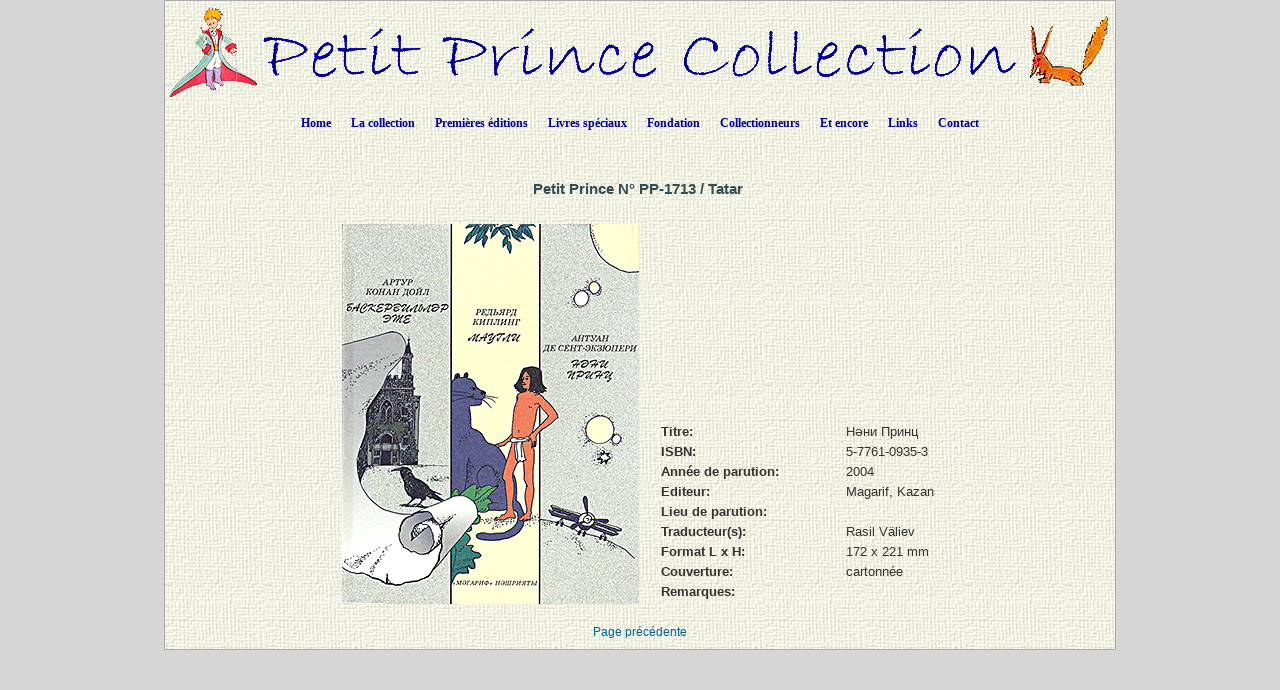

--- FILE ---
content_type: text/html; charset=UTF-8
request_url: https://petit-prince-collection.com/lang/show_livre.php?lang=fr&id=1713
body_size: 3347
content:




































































































































































  





<!DOCTYPE html PUBLIC "-//W3C//DTD XHTML 1.0 Transitional//EN" "http://www.w3.org/TR/xhtml1/DTD/xhtml1-transitional.dtd">
<html xmlns="http://www.w3.org/1999/xhtml">
<head>

<meta http-equiv="Content-Type" content="text/html; charset=utf-8" />
<meta name="keywords" content="-" />
<meta name="description" content="-" />
<meta name="author" content="Angie Sandoz, AngieWebDesign" />

<meta name="robots" content="index, follow, all" />

<title>Antoine de Saint Exupéry - "Le Petit Prince"&nbsp;/&nbsp;Tatar&nbsp;&nbsp;/&nbsp;2004,&nbsp;Magarif, Kazan,&nbsp;</title>

<link rel="stylesheet" href="../CSS/topNav.css" type="text/css" />
<link rel="stylesheet" href="../CSS/CSS-Petit-Prince-Collection_NEW.css" type="text/css">


<script src="../SCRIPTS/jquery-1.11.0.min.js"></script>

<script src="../SCRIPTS/lightbox.min.js"></script>

<!-- Menu flottant (PAS UTILISÉ car JMP no like)
<script src="../SCRIPTS/floating-menu.js"></script> -->

<script type="text/javascript">
<!--

function MM_reloadPage(init) {  //reloads the window if Nav4 resized
  if (init==true) with (navigator) {if ((appName=="Netscape")&&(parseInt(appVersion)==4)) {
    document.MM_pgW=innerWidth; document.MM_pgH=innerHeight; onresize=MM_reloadPage; }}
  else if (innerWidth!=document.MM_pgW || innerHeight!=document.MM_pgH) location.reload();
}
MM_reloadPage(true);

function MM_findObj(n, d) { //v4.01
  var p,i,x;  if(!d) d=document; if((p=n.indexOf("?"))>0&&parent.frames.length) {
    d=parent.frames[n.substring(p+1)].document; n=n.substring(0,p);}
  if(!(x=d[n])&&d.all) x=d.all[n]; for (i=0;!x&&i<d.forms.length;i++) x=d.forms[i][n];
  for(i=0;!x&&d.layers&&i<d.layers.length;i++) x=MM_findObj(n,d.layers[i].document);
  if(!x && d.getElementById) x=d.getElementById(n); return x;
}

function MM_showHideLayers() { //v6.0
  var i,p,v,obj,args=MM_showHideLayers.arguments;
  for (i=0; i<(args.length-2); i+=3) if ((obj=MM_findObj(args[i]))!=null) { v=args[i+2];
    if (obj.style) { obj=obj.style; v=(v=='show')?'visible':(v=='hide')?'hidden':v; }
    obj.visibility=v; }
}

function MM_openBrWindow(theURL,winName,features) { //v2.0
  window.open(theURL,winName,features);
}

function MM_setTextOfLayer(objName,x,newText) { //v4.01
  if ((obj=MM_findObj(objName))!=null) with (obj)
    if (document.layers) {document.write(unescape(newText)); document.close();}
    else innerHTML = unescape(newText);
}


//-->
</script>

</head>

<body class="oneColElsCtrHdr"> 

<div id="container">
  <div id="header" align="center">
    <img src="../../../images/siteTitel.gif"/>

<!-- Start topNav -->
    	<ul id="css3menu1" class="topmenu">
            <li class="topfirst"><a href="../../../index.php" style="height:24px;line-height:24px;">Home</a></li>
            
<!-- La collection -->
			<li class="topmenu"><span><a href="intro.php?lang=fr" style="height:24px;line-height:24px;">La collection</a></span>
                <ul>
                    <li><a href="collection.php?lang=fr"><em>Le Petit Prince</em> - toutes les langues</a></li>
                    <li><a href="illustrated-books.php?lang=fr">Livres illustrés par des artistes</a></li>
                    <li><a href="dedicaces.php?lang=fr">Livres dédicacés</a></li>
					<li><a href="multilangues.php?lang=fr">Editions multilingues</a></li>
                    <li><a href="brailles.php?lang=fr">Livres en braille</a></li>
					<li><a href="livresdart.php?lang=fr">Livres artisanaux</a></li>
                    <li><a href="petits-livres.php?lang=fr">Petits livres</a></li>
                    <li><a href="mini-livres.php?lang=fr">Mini-livres</a></li>
                    <li><a href="pop-up.php?lang=fr">Livres pop-up</a></li>
                    <li><a href="works.php?lang=fr">&OElig;uvres complètes</a></li>
                    <li><a href="otherworks.php?lang=fr&ow=1">Autres &oelig;uvres de Saint-Exupéry</a></li> <!-- -->
                </ul>
            </li>
            
<!-- Premières éditions -->
            <li class="topmenu"><span><a href="#" style="height:24px;line-height:24px;">Premières éditions</a></span>
                <ul>
                    <li><a href="corbeau.php?lang=fr"><em>Le Petit Prince</em> et le corbeau</a></li>
                    <li><a href="originals.php?lang=fr">Les 1<sup>ères</sup> éditions</a></li>
                  	<li><a href="editions_EN-NY.php?lang=fr">1<sup>ères</sup> éditions anglaises à New York</a></li>
                  	<li><a href="editions_FR-NY.php?lang=fr">1<sup>ères</sup> éditions françaises à New York et à Montréal</a></li>
                    <li><a href="edition_FR-1.php?lang=fr">1<sup>ères</sup> éditions françaises à Paris</a></li>
                  	<li><a href="gallimard.php?lang=fr">Les éditions parues chez Gallimard de 1945 à 1980</a></li>
                    <li><a href="articles.php?lang=fr">Articles parus à la sortie du livre</a></li>
                </ul>
           </li>
            
<!-- Livres spéciaux -->
            <li class="topmenu"><span><a href="#" style="height:24px;line-height:24px;">Livres spéciaux</a></span>
                <ul>
                    <li><a href="exceptionnels.php?lang=fr">Quelques livres spéciaux</a></li>
                    <li><a href="autour.php?lang=fr">Livres autour du Petit Prince</a></li>
                    <li><a href="StEx.php?lang=fr">Livres sur Saint-Exupéry</a></li>
                    <li><a href="autourStEx.php?lang=fr">Livres autour de Saint-Exupéry</a></li>
                    <li><a href="cartoons.php?lang=fr">Bandes dessinées</a></li>
                    <li><a href="kid_books.php?lang=fr">Livres pour enfants</a></li>
					<li><a href="malentendants.php?lang=fr">Livres pour malentendants</a></li>
					<li><a href="audio.php?lang=fr">Livres Audio</a></li>
                </ul>
            </li>
            
<!-- Fondation -->
            <li class="topmenu"><span><a href="fon_buts.php?lang=fr" style="height:24px;line-height:24px;">Fondation</a></span>
                <ul>
                    <li><a href="fon_buts.php?lang=fr">Les buts de la Fondation</a></li>
                    <li><a href="fon_conseil.php?lang=fr">Le Conseil de la Fondation</a></li>
                    <li><a href="fon_past_act.php?lang=fr">Publications réalisées</a></li>  
                    <li><a href="fon_past_act_soutenues.php?lang=fr">Publications soutenues</a></li>  
					<li><a href="fon_cur_act.php?lang=fr">Publications en cours</a></li><!-- -->
                    <li><a href="fon_support_don.php?lang=fr">Soutien</a></li><!-- -->
                    <li><a href="objets_uniques.php?lang=fr">Pièces uniques</a></li>
<!--                    <li><a href="fon_proj_B612.php?lang=fr">Le projet B612</a></li>-->
               </ul>
            </li>
            
<!-- Collectionneurs -->
            <li class="topmenu"><span><a href="#" style="height:24px;line-height:24px;">Collectionneurs</a></span>
                <ul>
                    <li></li>
                    <li><a href="wanted.php?lang=fr">Livres recherchés</a></li>
                    <li><a href="fx_freres.php?lang=fr">Faux frères</a></li>
                    <li><a href="nouveautes.php?lang=fr&nouv=2026">Nouveautés</a></li>
                    <li><a href="translations.php?lang=fr">Chronologie des traductions</a></li>
                    <li><a href="traducteurs.php?lang=fr">Les traducteurs</a></li>
              </ul>
            </li>
            
<!-- Et encore -->
            <li class="topmenu"><span><a href="#" style="height:24px;line-height:24px;">Et encore</a></span>
                <ul>
                    <li><a href="album.php?lang=fr">Album photo</a></li>
                    <li><a href="events.php?lang=fr">Evénements / Expositions</a></li>
                    <li><a href="news.php?lang=fr">Coupures de presse</a></li> 
                    <li><a href="bevin_house.php?lang=fr">The Bevin House</a></li>
                    <li><a href="stage.php?lang=fr"><em>Le Petit Prince</em> sur scène</a></li>
                    <li><a href="objets_divers.php?lang=fr">Documents divers</a></li>
					<li><a href="AV-CDs.php?lang=fr">CDs / DVDs / CDRs / LVDs</a></li>
					<li><a href="AV-LPs.php?lang=fr">Vinyls</a></li>	                
					<li><a href="AV-K7.php?lang=fr">Cassettes audio & video</a></li>
		  			<li><a href="stamps.php?lang=fr">Objets philatéliques</a></li> <!-- -->	                  
		  			<li><a href="eye.php?lang=fr">Clins d'&oelig;il au <em>Petit Prince</em></a></li> <!-- -->	                  
              </ul>
            </li>
            
<!-- Links -->
            <li class="topmenu"><a href="links.php?lang=fr" style="height:24px;line-height:24px;">Links</a></li>
    
<!-- Contact -->
            <li class="toplast"><a href="contact.php?lang=fr" style="height:24px;line-height:24px;">Contact</a></li>
        </ul>
        <!-- End topNav -->


    <!-- fin de #header -->
  </div>
    
  <div id="mainContent">
  
  <!-- ***************************************************************************************************************** -->  
        <div class="feature"> 
          
		  <h1>	Petit Prince N°&nbsp;PP-1713&nbsp;/&nbsp;Tatar&nbsp;          </h1>
                          
          <p>
          <table align="center">
          	<tr>
            	<td>
          <table border="0" cellspacing="3" cellpadding="2">
              <tr>
                <td rowspan="2">
                	<a href="../../images/photos_livres_XXL/PP-1713.gif" data-lightbox="PP-1713" data-title="PP-1713">
                		<img src="../../images/photos_livres_GD/PP-1713.gif" border="0" title="Нәни Принц" alt"PP-1713" name="PP-1713.gif"  />                    </a>                </td>
				  
                <td valign="top">
					                </td>
				  
                 <td valign="top">
					                </td>
				  
                 <td valign="top">
					                </td>
              </tr>
              <tr>
                <td colspan="3" valign="bottom">
                
                    <table border="0" cellspacing="5" cellpadding="0">
<!-- Titre -->		
	
                      <tr>
                        <td width="180" valign="top"><div align="left"><strong>Titre:</strong></div></td>
                        <td valign="top">Нәни Принц</td>
                      </tr>
<!-- isbn -->										
                      <tr>
                        <td width="180" valign="top"><div align="left"><strong>ISBN:</strong></div></td>
                        <td valign="top">5-7761-0935-3</td>
                      </tr>
<!-- année parution -->										
					  <tr>
                        <td width="180" valign="top"><div align="left"><strong>Année de parution:</strong></div></td>
                        <td valign="top">
							2004                        </td>
                      </tr>
<!-- éditeur -->										
                      <tr>
                        <td width="180" valign="top"><div align="left"><strong>Editeur:</strong></div></td>
                        <td valign="top">Magarif, Kazan</td>
                      </tr>
<!-- lieu parution -->										
                      <tr>
                        <td width="180" valign="top"><div align="left"><strong>Lieu de parution:</strong></div></td>
                        <td valign="top">				  
						  						  
						</td>
                      </tr>
<!-- traducteur -->						
                      <tr>
									 <td valign="top"><div align="left"><strong>Traducteur(s):</strong>		</div>		
									 </td>
									 <td valign="top"><div align="left">Rasil Väliev</div>	</td>		</tr>
<!-- format -->										
                      <tr>
                        <td width="180" valign="top"><div align="left"><strong>Format L x H:</strong></div></td>
                        <td valign="top">172&nbsp;x&nbsp;221&nbsp;mm</td>
                      </tr>
<!-- couverture -->										
                      <tr>
                        <td width="180" valign="top"><div align="left"><strong>Couverture:</strong></div></td>
                        <td valign="top">cartonnée</td>
                      </tr>
						

<!-- illustrations de -->				
                      	
<!-- remarque -->										
                      <tr>
                        <td width="180" valign="top"><div align="left"><strong>Remarques:</strong></div></td>
                        <td valign="top"></td>
                      </tr>

					</table>

    
                </td>
            </tr>
          </table>
            	</td>
          	</tr>
          </table>

          </p>
                    
    	  <div align="center"><a href="javascript: history.go(-1)">Page précédente</a></div>

    </div>
        <!-- fin de #feature -->
  <!-- ***************************************************************************************************************** -->  

  </div>
  <!-- fin de #mainContent -->
  
  <div id="footer">
    <div class="footer" align="center"></div>    <!-- fin de #footer -->
  </div>
  
  <!-- fin de #container -->
</div>
</body>
</html>
